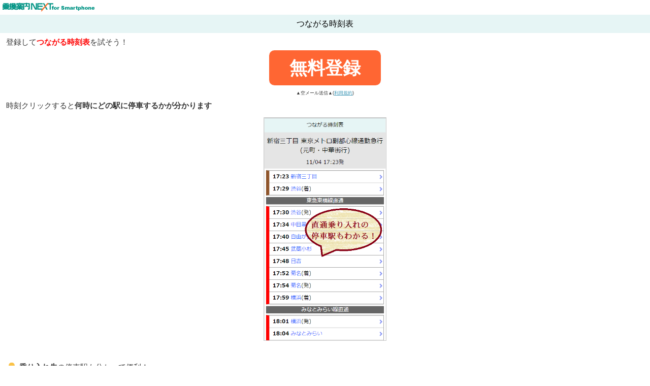

--- FILE ---
content_type: text/html; charset=utf-8
request_url: https://www.google.com/recaptcha/api2/aframe
body_size: 267
content:
<!DOCTYPE HTML><html><head><meta http-equiv="content-type" content="text/html; charset=UTF-8"></head><body><script nonce="3tql6UVINU1gBqcpvcNaKQ">/** Anti-fraud and anti-abuse applications only. See google.com/recaptcha */ try{var clients={'sodar':'https://pagead2.googlesyndication.com/pagead/sodar?'};window.addEventListener("message",function(a){try{if(a.source===window.parent){var b=JSON.parse(a.data);var c=clients[b['id']];if(c){var d=document.createElement('img');d.src=c+b['params']+'&rc='+(localStorage.getItem("rc::a")?sessionStorage.getItem("rc::b"):"");window.document.body.appendChild(d);sessionStorage.setItem("rc::e",parseInt(sessionStorage.getItem("rc::e")||0)+1);localStorage.setItem("rc::h",'1769019473491');}}}catch(b){}});window.parent.postMessage("_grecaptcha_ready", "*");}catch(b){}</script></body></html>

--- FILE ---
content_type: application/javascript; charset=utf-8
request_url: https://fundingchoicesmessages.google.com/f/AGSKWxWyo1eD0UMdJ93R4QemXIkb8yRk4TPYHhsAqIAyddccoyK2Ub1o-MYWMqYpZGZBrMO7RqozLRHQtuQZHDvfYEX4S0mdzNEzitp6C3aDlOJiMxBrydVKESWrtoREBtQMS3UmYdpLNGuzdb1ZSZzDcQWehxKNrxmSV8TmCAuwmAh5untGuDjUeS_ijM4s/_/TWBadbanner./iframe-mgid-_ad_homepage./ad_delivery?/freead2.
body_size: -1289
content:
window['f1679790-1651-49a1-8e32-0e7d4718c8e5'] = true;

--- FILE ---
content_type: application/javascript
request_url: https://mb.jorudan.co.jp/os/js/analytics.js
body_size: 568
content:
var elements=['abbr', 'article', 'aside' ,'audio', 'bb', 'canvas', 'datagrid', 'datalist', 'details', 'dialog', 'eventsource', 'figure', 'footer', 'header', 'hgroup', 'mark', 'menu', 'meter', 'nav', 'output', 'progress','section', 'time', 'video'];
for ( var i=0; i<elements.length; i++){
   document.createElement(elements[i]);
}

//Google Analytics
const insert_elem = document.createElement('script');
insert_elem.src = "https://www.googletagmanager.com/gtag/js?id='G-51BPCBXPPM'";
insert_elem.async = true;
document.head.appendChild(insert_elem);
window.dataLayer = window.dataLayer || [];
function gtag(){
  dataLayer.push(arguments);
}
gtag('js', new Date());
gtag('config', 'G-51BPCBXPPM');
